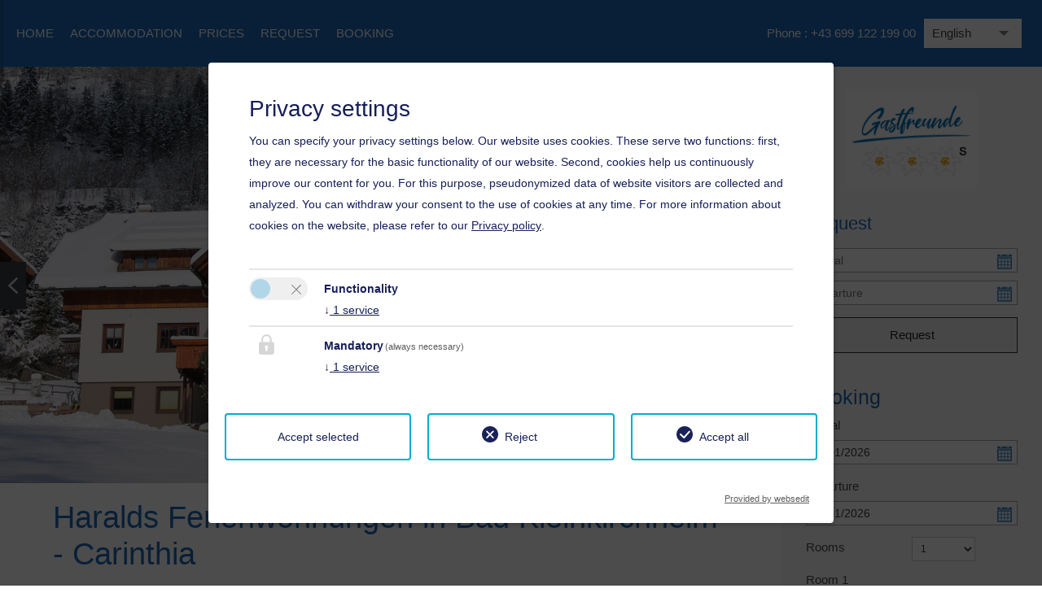

--- FILE ---
content_type: text/html; charset=utf-8
request_url: https://www.haraldsfewo.at/en/
body_size: 7676
content:
<!DOCTYPE html><html dir="ltr" lang="en-US"><head><meta charset="utf-8"><!-- Easybooking zadego GmbH - www.easybooking.at This website is powered by TYPO3 - inspiring people to share! TYPO3 is a free open source Content Management Framework initially created by Kasper Skaarhoj and licensed under GNU/GPL. TYPO3 is copyright 1998-2026 of Kasper Skaarhoj. Extensions are copyright of their respective owners. Information and contribution at https://typo3.org/ --><meta name="generator" content="TYPO3 CMS"/><meta name="description" content="Our with 3 suns excellent holiday home in Bad Kleinkirchheim is in an central location to the spa and lifts and is ideal for families of 2 – 4 persons!"/><meta name="keywords" content="Haralds Ferienwohnungen, apartments, holiday, bad kleinkirchheim, carinthia, kaernten, skiing, family friendly"/><meta name="robots" content="INDEX,FOLLOW"/><meta name="viewport" content="width=device-width, initial-scale=1.0, maximum-scale=1"/><meta name="twitter:card" content="summary"/><meta name="google" content="notranslate"/><link rel="stylesheet" type="text/css" href="/typo3conf/ext/webx_easybooking_vorlage_basic/Resources/Public/Libraries/leaflet-1.5.1/leaflet.css?1637330624" media="all"><link rel="stylesheet" type="text/css" href="/typo3temp/assets/css/7015c8c4ac.css?1723108691" media="all"><link rel="stylesheet" type="text/css" href="/typo3conf/ext/we_cookie_consent/Resources/Public/Stylesheet/style.css?1718261990" media="all"><link rel="stylesheet" type="text/css" href="/typo3conf/ext/webx_easybooking_vorlage_flux/Resources/Public/CSS/Libraries/bootstrap.min.css?1596532034" media="all"><link rel="stylesheet" type="text/css" href="/typo3conf/ext/webx_easybooking_vorlage_flux/Resources/Public/CSS/Libraries/bxslider.css?1507536334" media="all"><link rel="stylesheet" type="text/css" href="/typo3conf/ext/webx_easybooking_vorlage_flux/Resources/Public/CSS/main.css?1765785065" media="all"><link rel="stylesheet" type="text/css" href="/typo3conf/ext/fancybox/Resources/Public/Libraries/fancybox/jquery.fancybox.min.css?1589983472" media="all"><link rel="stylesheet" type="text/css" href="/typo3conf/ext/webx_easybooking_vorlage_flux/Resources/Public/CSS/Libraries/fonts/Muli-font/css/Muli.css?1640252835" media="all"><link rel="stylesheet" type="text/css" href="/typo3conf/ext/webx_easybooking_vorlage_basic/Resources/Public/Libraries/fontawesome-6.6.0/css/all.min.css?1727691118" media="all"><link rel="stylesheet" type="text/css" href="/typo3conf/ext/webx_easybooking_vorlage_flux/Resources/Public/CSS/Libraries/jquery-ui-1.9.2/themes/base/jquery-ui.min.css?1640253522" media="all"><link rel="stylesheet" type="text/css" href="/typo3conf/ext/webx_easybooking_vorlage_flux/Resources/Public/CSS/Libraries/gutenberg.min.css?1640253672" media="print"><link rel="stylesheet" type="text/css" href="/fileadmin/templates/dce/Public/UniteGallery/themes/default/ug-theme-default.css?1631614868" media="all"><link rel="stylesheet" type="text/css" href="/fileadmin/templates/dce/Public/UniteGallery/unite-gallery.css?1631614865" media="all"><link rel="stylesheet" type="text/css" href="/fileadmin/userdaten/customerData/635/override.css?1761906135" media="all"><link rel="stylesheet" type="text/css" href="/typo3temp/assets/css/b12b87a71c.css?1723111250" media="all"><script src="/typo3conf/ext/webx_easybooking_vorlage_flux/Resources/Public/JavaScript/jquery-1.10.2/jquery.min.js?1640254237"></script><script src="/typo3conf/ext/webx_easybooking_vorlage_flux/Resources/Public/JavaScript/jquery-ui-1.10.2/ui/jquery-ui.min.js?1640254326"></script><script src="/typo3conf/ext/webx_easybooking_vorlage_flux/Resources/Public/JavaScript/jquery-ui-1.10.2/ui/jquery-ui-i18n.min.js?1640254326"></script><script src="/typo3conf/ext/fancybox/Resources/Public/Libraries/fancybox/jquery.fancybox.min.js?1589983472"></script><script> const storageName = 'klaro'; const translatedButtonTextCookieSettings = 'Customize privacy settings'; const cookieSettingsImgPathDefault = '/typo3conf/ext/we_cookie_consent/Resources/Public/Icons/icon_cookie_settings.svg'; const cookieSettingsImgPathHover = '/typo3conf/ext/we_cookie_consent/Resources/Public/Icons/icon_cookie_settings-hover.svg'; const cookieIconPermanentlyAvailable = '0'; const cookieExpiresAfterDays = 365; let allServiceSettings = []; let consenTypeObj = {}; let serviceSetting = {}; let serviceName = {}; let serviceIsTypeOfConsentMode = false; </script><script type="opt-in" data-type="text/javascript" data-name="other-13653"> let mymap; $(document).ready(function() { let lat = (window.sharedData.latitude); let lng = (window.sharedData.longitude); mymap = L.map("map_canvas", { dragging: !L.Browser.mobile }).setView([lat, lng], 12); mymap.scrollWheelZoom.disable(); L.tileLayer("https://{s}.tile.openstreetmap.org/{z}/{x}/{y}.png", { attribution: "&copy; <a href='https://www.openstreetmap.org/copyright'>OpenStreetMap</a> contributors" }).addTo(mymap); L.marker([lat, lng]).addTo(mymap).bindPopup(` <div style="width: 250px;"><b>${window.sharedData.contactName}</b><br /><br /> ${window.sharedData.contactAdress}<br /> ${window.sharedData.contactPostcode} ${window.sharedData.contactCity}<br /><br /> Tel.: ${window.sharedData.contactPhone}<br /> ${window.sharedData.contacteMail} </div> `); let popup = L.popup(); }); </script><title>&nbsp;&#124;&nbsp;Haralds Ferienwohnung</title><link rel="apple-touch-icon" href="/fileadmin/userdaten/customerData/635/ci/favicon/apple-touch-icon-144x144.png"><link rel="apple-touch-icon" sizes="57x57" href="/fileadmin/userdaten/customerData/635/ci/favicon/apple-touch-icon-57x57.png"><link rel="apple-touch-icon" sizes="72x72" href="/fileadmin/userdaten/customerData/635/ci/favicon/android-chrome-72x72.png"><link rel="apple-touch-icon" sizes="114x114" href="/fileadmin/userdaten/customerData/635/ci/favicon/apple-touch-icon-114x114.png"><link rel="apple-touch-icon" sizes="144x144" href="/fileadmin/userdaten/customerData/635/ci/favicon/apple-touch-icon-144x144.png"><link rel="shortcut icon" href="/fileadmin/userdaten/customerData/635/ci/favicon/favicon.ico"><meta name="msapplication-TileColor" content="1e6ab8"><meta name="theme-color" content="1e6ab8"><link rel="canonical" href="https://www.haraldsfewo.at/en/"/><link rel="alternate" hreflang="de" href="https://www.haraldsfewo.at/"/><link rel="alternate" hreflang="en-US" href="https://www.haraldsfewo.at/en/"/><link rel="alternate" hreflang="it-IT" href="https://www.haraldsfewo.at/it/"/><link rel="alternate" hreflang="x-default" href="https://www.haraldsfewo.at/"/></head><body><header id="header" class="header" xmlns:f="http://www.w3.org/1999/html" xmlns:v="http://www.w3.org/1999/html" xmlns:f="http://www.w3.org/1999/XSL/Transform"><nav id="navigation" class="navbar navbar-expand-lg navbar-light navbar-default" role="navigation"><button class="navbar-toggler collapsed" type="button" data-toggle="collapse" data-target="#navbarCollapse" aria-controls="navbarCollapse" aria-expanded="false" aria-label="Toggle navigation"><span class="navbar-toggler-icon"></span></button><div class="navbar-right"><div id="tel"> Phone : <a href="tel:+43 699 122 199 00"> +43 699 122 199 00 </a></div><div name="languageSwitcher" id="language"><div id="dd" class="wrapper-dropdown-2" tabindex="1"><span class="lang">English</span><ul class="dropdown"><li><a href="/" class="dropdown-item"><span class="lang">Deutsch</span></a></li><li><a href="/it/" class="dropdown-item"><span class="lang">Italiano</span></a></li></ul></div></div></div><div class="collapse navbar-collapse" id="navbarCollapse"><ul class="nav navbar-nav"><li><a href="/en/" title="Home">Home</a></li><li><a href="/en/accommodation/" title="Accommodation">Accommodation</a></li><li><a href="/en/prices/" title="Prices">Prices</a></li><li><a href="/en/request/" title="Request">Request</a></li><li><a href="/en/booking/" title="Booking">Booking</a></li></ul></div></nav></header><section id="contentwrap" class="container-fluid "><div class="row"><div class="content col-12 col-md-9"><div class="images-cover "><div class="slider"><div class="slide"><img src="/fileadmin/_processed_/9/d/csm_001-f1301320_b3dcbdcce1.jpg" width="1600" height="1024" alt="" ></div><div class="slide"><img src="/fileadmin/_processed_/5/1/csm_002-image00007_065f81fb24.jpeg" width="1600" height="1024" alt="" ></div><div class="slide"><img src="/fileadmin/_processed_/b/9/csm_003-image00024_8ae014a106.jpeg" width="1600" height="1024" alt="" ></div><div class="slide"><img src="/fileadmin/_processed_/9/a/csm_004-f2405496_44304f1679.jpg" width="1600" height="1024" alt="" ></div><div class="slide"><img src="/fileadmin/_processed_/d/8/csm_005-f2389592_f81e5eea1f.jpg" width="1600" height="1024" alt="" ></div><div class="slide"><img src="/fileadmin/_processed_/3/1/csm_006-IMG-0092_72ca6c7124.jpeg" width="1600" height="1024" alt="" ></div><div class="slide"><img src="/fileadmin/_processed_/c/3/csm_007-f3020448_46371aa7d7.jpg" width="1600" height="1024" alt="" ></div><div class="slide"><img src="/fileadmin/_processed_/b/d/csm_008-IMG-0060_72fe11d669.jpeg" width="1600" height="1024" alt="" ></div><div class="slide"><img src="/fileadmin/_processed_/2/2/csm_009-Lagebild---Skibusstation---Therme-St.-Kathrein_5e8197f75b.jpg" width="1600" height="1024" alt="" ></div><div class="slide"><img src="/fileadmin/_processed_/c/e/csm_010-Lagebild---Superm--rkte_3f2ac85204.jpg" width="1600" height="1024" alt="" ></div></div></div><div id="main-content" role="main" class="content-wrap"><div id="c20611" class="frame frame-default frame-type-text frame-layout-0"><header><h1 class=""> Haralds Ferienwohnungen in Bad Kleinkirchheim - Carinthia </h1></header><h4>&nbsp;</h4><h4><strong>Our with 3s Edelweiß and the Carinthian quality seal excellent holiday home in Bad Kleinkirchheim is in an central location to the spa and lifts and is ideal for families of 2 – 4 persons!</strong></h4><p>&nbsp;</p><p>In the house our guests find 3 lovingly designed apartments for families with up to 10 people.</p><p>Our centrally situated house on a southern slope, right next to all entertainment and cure facilities, offers you apartments with a double room, a living room with a convertible sofa, a kitchen with dishwasher, a bathroom, a flat-screen TV with cable channels, Radio, telephone and a big balcony. A free parking lot with a wall box for charging e-cars at cost price is available directly in front of the house.</p><p>! ! ! ! A free Internet access (WLAN) is available ! ! ! !</p><p>Near by the house are all SPAs and ski lifts. &nbsp;The new SPA St. Kathrein is 400 m and the&nbsp; SPA Thermal Römerbad is 1 km away. The Kaiserburgbahn, Maibrunnbahn, Sonnwiesenbahn, tennis courts and hiking trails as a starting point for hikes are located within one kilometer.</p><p>Stops for shuttle buses, which guests drive to the SPAs and lifts, are within 2 minutes.</p><p>We live in the holiday home ourselves and will assist you personally on site. This will save you long and tiring journeys, as is often the case with estate agents.&nbsp;</p><p>&nbsp;</p><h3>Our winter offers:</h3><p>With the <strong>“the parent-friendly skipass for € 1,--”</strong>&nbsp;in the time from 6.1.2026 - 6.3.2026 Kids cost next to nothing! Buy a <strong>6-day adult Ski pass</strong> and you can get <strong>a kid´s Ski pass for just € 1,-- per day</strong>! PLUS your passes are also valid for the Römerbad SPA so you can choose daily between exploring the ski slopes or relaxing in the Römerbad SPA.&nbsp;</p><p>During the "SKI WELLNESS WEEKS" from 6.1.2026 - 30.1.2026 and from 21.2.2026 - 6.3.2026 the Römerbad SPA can be used 1 time with a 3-day ski pass, 2 times with a 4-day ski pass and 3 times with a 6-day ski pass.</p><p>Each <strong>Bad Kleinkirchheim multi-day ski ticket</strong> entitles selectively either to a day of <strong>skiing</strong> between 9 am and 4 pm in ski area Bad Kleinkirchheim / St. Oswald or to an <strong>entry in the Römerbad</strong>.</p><p>We are a member in the “<strong>March Special - Sunshinskiing</strong>"! In the time from 7.3.2026 – 6.4.2026 you get for a <strong>3 day</strong> and more <strong>ski pass 30 % discount</strong> and <strong>1 entry in the SPA Römerbad</strong> for free.</p><p>As a special service for our guest, by booking over this website you get one free ski service. We grind on your skis the edges and wax it also.</p><p>&nbsp;</p><h3>Our super summer offer:</h3><p>The <strong>Carinthia Card</strong> and the <strong>Bad Kleinkirchheim Sonnenschein Card</strong> is available in the summer 2026. They are the keys to many favorite attractions on as many days as you like. &nbsp;</p></div><div id="c176104" class="frame frame-default frame-type-gridelements_pi1 frame-layout-0 frame-space-before-extra-large frame-space-after-extra-large"><header><h3 class=""> Convenient arrival and local mobility – your journey and transportation around Lake Millstatt </h3></header><div id="accordion-176104"><div class="card"><div class="card-header" id="heading-c176101"><h5 class="mb-0"><button class="btn btn-link collapsed" data-toggle="collapse" data-parent="#accordion-176104" data-target="#collapse-176101" aria-expanded="false" aria-controls="collapse-176101"> Arrival by bus and train </button></h5></div><div id="collapse-176101" class="collapse show" aria-labelledby="heading-c176101" data-parent="#accordion-176104"><div class="card-body"><div id="c176101" class="frame frame-default frame-type-text frame-layout-0"><p>The Spittal/Drau - Millstättersee train station is located approximately 33 km from our vacation apartment building. From here, the <a href="https://www.oebb.at/de/regionale-angebote/kaernten/bahnhof-shuttle/" target="_blank" rel="noreferrer">Carinthia station shuttle</a> takes our guests directly to their accommodation. A single trip with the shared transfer currently costs €21.00 for two people.</p></div></div></div></div><div class="card"><div class="card-header" id="heading-c176102"><h5 class="mb-0"><button class="btn btn-link " data-toggle="collapse" data-parent="#accordion-176104" data-target="#collapse-176102" aria-expanded="false" aria-controls="collapse-176102"> Arrival by car and parking </button></h5></div><div id="collapse-176102" class="collapse " aria-labelledby="heading-c176102" data-parent="#accordion-176104"><div class="card-body"><div id="c176102" class="frame frame-default frame-type-text frame-layout-0"><p>The Millstätter See - Bad Kleinkirchheim - Nockberge region has excellent connections to the international motorway network. Nearby motorway exits are: A10 Spittal/Millstätter See junction, Spittal Ost, and Villach Ossiachersee. Free parking spaces are available for our guests directly in front of the accommodation.</p></div></div></div></div><div class="card"><div class="card-header" id="heading-c176103"><h5 class="mb-0"><button class="btn btn-link " data-toggle="collapse" data-parent="#accordion-176104" data-target="#collapse-176103" aria-expanded="false" aria-controls="collapse-176103"> Mobile on site </button></h5></div><div id="collapse-176103" class="collapse " aria-labelledby="heading-c176103" data-parent="#accordion-176104"><div class="card-body"><div id="c176103" class="frame frame-default frame-type-text frame-layout-0"><p>Leave your car behind: in the region, Nockmobil, Kärntner Linien, the S-Bahn, bike shuttle, rental bikes, station shuttle, mountain railways, ski buses, and boat trips take guests to their holiday destinations. The bus stop and the Nockmobil stop “Bad Kleinkirchheim Therme St.Kathrein” are only about 500 m away from our vacation apartment building. With the Regionscard, many mobility offers are particularly inexpensive and sometimes even free. All mobility benefits with the card are summarized <a href="https://www.seeundberg.at/planen/mobilitaet/" target="_blank" rel="noreferrer">HERE</a>.&nbsp;</p><p>&nbsp;</p></div></div></div></div></div></div><div id="c176105" class="frame frame-default frame-type-text frame-layout-0"><p class="text-center">© Ferienwohnungen Ferienwohnung in Bad Kleinkirchheim by <a href="https://www.haraldsfewo.at" title="Ferienwohnungen Ferienwohnung in Bad Kleinkirchheim" target="_blank">www.haraldsfewo.at</a></p></div><div id="c20616" class="frame frame-default frame-type-image frame-layout-"><a id="c20617"></a><div class="ce-image ce-center ce-above"><div class="ce-gallery" data-ce-columns="1" data-ce-images="1"><div class="ce-outer"><div class="ce-inner"><div class="ce-row"><div class="ce-column"><figure class="image"><img class="image-embed-item" src="/fileadmin/_processed_/c/8/csm_kaernten_24145b91e8.png" width="600" height="218" loading="lazy" alt=""/></figure></div></div></div></div></div></div></div></div></div><div class="rightcol col-12 col-md-3"><div id="logo"><a href="/"><img src="/fileadmin/userdaten/customerData/635/ci/logo/20220628000127472616gastfreundehaustafelndigitaledelweiss3S.png" alt=""/></a></div><section id="smallsearchAnfrage"><div class="eb_smallsearch"><form name='request' target="_top" class=""><input id="cid" name="cid" value="635" type="hidden"/><input id="lid" name="lid" value="5" type="hidden"/><input name="stepOne" value="on" type="hidden"/><div class="arrival "><h3> Request </h3></div><div class="arrival"><input name="arrivalDate" id="arrivalDate" placeholder="Arrival" class="datepicker"></div><div class="departure"><input name="departureDate" id="departureDate" placeholder="Departure" class="datepicker"></div><div class="search"><input class="submitButton anfrage" type="submit" formaction="/en/request/" formmethod="get" value="Request" id="SearchButton"></div><div class="clearfix"></div></form></div></section><section id="smallsearchBuchen"><h3> Booking </h3><div id="ebSmallSearch" class="eb_smallsearch"></div><script src="https://www.easy-booking.at/ebPlugins/smallSearch/js/jquery.easybooking.smallsearch.js"></script><script> function ebSmallSearchLoadedCheck() { if (typeof jQuery != "undefined") { if (jQuery.fn.ebSmallSearch) { jQuery("#ebSmallSearch").ebSmallSearch({ customerId: '635', localeId: 1, maxRooms: 3, loadCSS: false, bookingEngine: 2, }); } else { setTimeout(ebSmallSearchLoadedCheck, 200); } } else { setTimeout(ebSmallSearchLoadedCheck, 200); } } ebSmallSearchLoadedCheck(); </script></section><div class="clearfix"></div><section class="priceComp"></section><div class="clearfix"></div></div><div class="clearfix"></div></div></section><section id="map"><div id='map_canvas'><div class="changecookiepreferences" style="display:flex;">Please activate the “Functionality” option in the cookie settings for the correct map display <a href="#" class="btn btn-primary btn-lg js-showConsentModal">Cookie preferences</a></div></div></section><footer id="footer"><section id="kontakt" class="kontakt section"><div class="container-fluid"><div class="row"><div class="col-12 col-md-4"><ul><li> Haralds Ferienwohnung </li><li> Harald Krenn </li><li> Brunnenstr. 2 </li><li> 9546 Bad Kleinkirchheim </li></ul></div><div class="col-12 col-md-4"><ul><li> E-Mail: <a href='mailto:info@haraldsfewo.at' title='info@haraldsfewo.at'>info@haraldsfewo.at</a></li><li> Phone <a href="tel:+43 699 122 199 00"> +43 699 122 199 00 </a></li></ul></div><div class="col-12 col-md-4"><ul><li></li></ul></div></div><div class="row"><div class="footerlinks col-md-12"><a href="/en/contact/" title="Contact">Contact</a>&nbsp;&#124;&nbsp;<a href="/en/site-notice/" title="Site notice">Site notice</a>&nbsp;&#124;&nbsp;<a href="/en/privacy-policy/" title="Privacy Policy">Privacy Policy</a> | 2026 by <a href="https://www.easybooking.eu/produkte/webseiten?utm_source=ebkundenwebsite&utm_medium=kundenfooterlink&utm_campaign=footerpromo&utm_id=campaign" target="_blank" rel="nofollow">easybooking</a></div></div></div></section></footer><div class="tx-we-cookie-consent"></div><script src="/typo3conf/ext/webx_easybooking_vorlage_basic/Resources/Public/Libraries/mapjs.js?1697445488"></script><script src="/typo3conf/ext/webx_easybooking_vorlage_basic/Resources/Public/Libraries/bootstrap.bundle.js?1589302320"></script><script src="/typo3conf/ext/webx_easybooking_vorlage_flux/Resources/Public/JavaScript/vendor/modernizr-2.6.2.min.js?1507536334"></script><script src="/typo3conf/ext/webx_easybooking_vorlage_flux/Resources/Public/JavaScript/jquery.bxslider.js?1571991800"></script><script src="https://easy-booking.at/plugins/smallsearch/ebSmallsearch.js"></script><script src="/fileadmin/templates/dce/Public/UniteGallery/js/unitegallery.min.js?1631614866"></script><script src="/fileadmin/templates/dce/Public/UniteGallery/themes/carousel/ug-theme-carousel.js?1631614868"></script><script src="/fileadmin/templates/dce/Public/UniteGallery/themes/default/ug-theme-default.js?1631614868"></script><script src="/fileadmin/templates/dce/Public/UniteGallery/themes/grid/ug-theme-grid.js?1631614868"></script><script src="/fileadmin/templates/dce/Public/UniteGallery/themes/slider/ug-theme-slider.js?1631614868"></script><script src="/fileadmin/templates/dce/Public/UniteGallery/themes/tiles/ug-theme-tiles.js?1631614868"></script><script src="/fileadmin/templates/dce/Public/UniteGallery/themes/tilesgrid/ug-theme-tilesgrid.js?1631614868"></script><script src="/fileadmin/templates/dce/Public/UniteGallery/themes/compact/ug-theme-compact.js?1631614867"></script><script src="/typo3conf/ext/webx_easybooking_vorlage_basic/Resources/Public/Libraries/leaflet-1.5.1/leaflet.js?1637330624" crossorigin="anonymous"></script><script src="/typo3conf/ext/we_cookie_consent/Resources/Public/JavaScript/Controller/ConsentController.js?1718261990"></script><script src="/typo3conf/ext/we_cookie_consent/Resources/Public/JavaScript/HoverCookie/ConsentCookieSettings.js?1718261990"></script><script src="/typo3conf/ext/webx_easybooking_vorlage_flux/Resources/Public/JavaScript/main.js?1697102525"></script><script> /*<![CDATA[*/ /*TS_inlineFooter*/ jQuery(function($){console.log('here db');$.datepicker.setDefaults($.datepicker.regional['de']);});var clientSliderOptions = {}; /*]]>*/ </script><script>var klaroConfig = {"acceptAll":true,"additionalClass":"","cookieDomain":"","cookieExpiresAfterDays":"365","default":false,"elementID":"klaro","groupByPurpose":true,"hideDeclineAll":false,"hideLearnMore":false,"htmlTexts":true,"lang":"en","mustConsent":true,"poweredBy":"https:\/\/consent.websedit.de","privacyPolicy":"https:\/\/www.haraldsfewo.at\/en\/privacy-policy\/","storageMethod":"cookie","storageName":"klaro","stylePrefix":"klaro we_cookie_consent notice--center-floated","testing":false,"consentMode":false,"consentModev2":true,"translations":{"en":{"consentModal":{"title":"Privacy settings","description":"You can specify your privacy settings below."},"privacyPolicy":{"text":"Our website uses cookies. These serve two functions: first, they are necessary for the basic functionality of our website. Second, cookies help us continuously improve our content for you. For this purpose, pseudonymized data of website visitors are collected and analyzed. You can withdraw your consent to the use of cookies at any time. For more information about cookies on the website, please refer to our {privacyPolicy}.","name":"Privacy policy"},"consentNotice":{"description":"Our website uses cookies. These serve two functions: first, they are necessary for the basic functionality of our website. Second, cookies help us continuously improve our content for you. For this purpose, pseudonymized data of website visitors are collected and analyzed. You can withdraw your consent to the use of cookies at any time.","changeDescription":"Since your last visit there have been changes to the privacy settings. Please update your settings.","learnMore":"Edit settings"},"contextualConsent":{"acceptOnce":"Yes","acceptAlways":"Always","description":"Do you want to load external content supplied by {title}?"},"service":{"disableAll":{"title":"Accept all","description":"You have the right to revoke your consent at any time, either individually or in its entirety. If consents to data processing are revoked, the data that were legally collected up to the revocation can still be processed by the provider."},"optOut":{"title":"(Opt-Out)","description":"This application is loaded by default (but you can disable it)"},"required":{"title":"(always necessary)","description":"This application is always required"},"purpose":"Purpose","purposes":"Purposes"},"purposes":{"unknown":"Not assigned","mandatory":{"title":"Mandatory","description":""},"functionality":{"title":"Functionality","description":""}},"ok":"Accept","save":"Save settings","acceptAll":"Accept all","acceptSelected":"Accept selected","decline":"Reject","close":"Close","openConsent":"Customize privacy settings","poweredBy":"Provided by websedit"}},"services":[],"purposeOrder":["functionality","mandatory","unknown"]}</script><script> klaroConfig.services.push({ name: 'other-13654', title: 'Cookie Consent', description: 'It stores your consent to use cookies.', default: true, defaultIfNoConsent: true, required: true, optOut: false, translations: {'en':{'title':'Cookie Consent'}}, purposes: ['mandatory'], cookies: [], callback: ConsentApp.consentChanged, ownCallback:'', gtm:{trigger:'',variable:''} }); </script><script> klaroConfig.services.push({ name: 'other-13653', title: 'Open Street Map', description: 'To store the user\'s consent for loading OpenStreetMap.', default: false, defaultIfNoConsent: true, required: false, optOut: false, translations: {'en':{'title':'Open Street Map'}}, purposes: ['functionality'], cookies: [], callback: ConsentApp.consentChanged, ownCallback:'', gtm:{trigger:'',variable:''} }); </script><script src="/typo3conf/ext/we_cookie_consent/Resources/Public/Library/klaro/klaro.js"></script><script> (function() { window.sharedData = { latitude: "46.81399", longitude: "13.78538", contactName: "Harald Krenn", contactAdress: "Brunnenstr. 2", contactPostcode: "9546", contactCity: "Bad Kleinkirchheim", contactPhone: "+43 699 122 199 00", contacteMail: "info@haraldsfewo.at", tileLayer: "{$tileLayer}" }; })(); </script></body></html>

--- FILE ---
content_type: text/css; charset=utf-8
request_url: https://www.haraldsfewo.at/typo3conf/ext/webx_easybooking_vorlage_flux/Resources/Public/CSS/main.css?1765785065
body_size: 3977
content:
/*! HTML5 Boilerplate v4.3.0 | MIT License | http://h5bp.com/ */

/*
 * What follows is the result of much research on cross-browser styling.
 * Credit left inline and big thanks to Nicolas Gallagher, Jonathan Neal,
 * Kroc Camen, and the H5BP dev community and team.
 */

/* ==========================================================================
   Base styles: opinionated defaults
   ========================================================================== */

html,
button,
input,
select,
textarea {
    color: #222;
}

html {
    font-size: 14px;
    line-height: 1.4;
}

/*
 * Remove text-shadow in selection highlight: h5bp.com/i
 * These selection rule sets have to be separate.
 * Customize the background color to match your design.
 */

::-moz-selection {
    background: #b3d4fc;
    text-shadow: none;
}

::selection {
    background: #b3d4fc;
    text-shadow: none;
}

/*
 * A better looking default horizontal rule
 */

hr {
    display: block;
    height: 1px;
    border: 0;
    border-top: 1px solid #ccc;
    margin: 1em 0;
    padding: 0;
}

/*
 * Remove the gap between images, videos, audio and canvas and the bottom of
 * their containers: h5bp.com/i/440
 */

audio,
canvas,
img,
video {
    vertical-align: middle;
}

/*
 * Remove default fieldset styles.
 */

fieldset {
    border: 0;
    margin: 0;
    padding: 0;
}

/*
 * Allow only vertical resizing of textareas.
 */

textarea {
    resize: vertical;
}

a {
    color: #EE6969;
    transition: all 0.4s ease 0s;
}

/* ==========================================================================
   Browse Happy prompt
   ========================================================================== */

.browsehappy {
    margin: 0.2em 0;
    background: #ccc;
    color: #000;
    padding: 0.2em 0;
}

/* ==========================================================================
   Author's custom styles
   ========================================================================== */

body {
    font-family: 'Lato', sans-serif;
    font-weight: 300;
    color: #464646;
    font-size: 1.1em;
    line-height: 1.7em;
}

html, body {
    height: 100%;
}

.video-container {
    position: relative;
    padding-bottom: 56.25%;
    padding-top: 30px; height: 0; overflow: hidden;
}

.video-container iframe,
.video-container object,
.video-container embed {
    position: absolute;
    top: 0;
    left: 0;
    width: 100%;
    height: 100%;
}

a {
    text-decoration: none;
    transition: all 0.3s ease 0s;
}

#header {
    background: #9D7693;
    box-shadow: 20px 10px 0 -15px rgba(0, 0, 0, 0.1) inset;
    width: 100%;
    position: relative;
    z-index: 300;
}

#header:after{
	clear: both;
}

/*#header .pullRight{
	float: right;
}*/

.navbar-brand {
    float: left;
    font-size: 18px;
    height: 50px;
    line-height: 20px;
    padding: 15px;
}


.navbar-default {
    background: none;
    border: none;
    border-radius: 0px;
    padding: 0px 10px;
    min-height: 60px;
    flex-direction: row-reverse;
}

.navbar-default .navbar-nav > li > a {
    color: #fff;
    text-transform: uppercase;
    padding: 28px 10px;
    display: block;
}


.navbar-default .navbar-nav > li > a:hover, .navbar-default .navbar-nav > li > a:focus {
    background-color: rgba(255, 255, 255, 0.15);
    color: #FFFFFF;
    text-decoration: none;
}
.navbar-default .navbar-nav > .active > a, .navbar-default .navbar-nav > .active > a:hover, .navbar-default .navbar-nav > .active > a:focus {
    background-color: rgba(255, 255, 255, 0.15);
    color: #FFFFFF;
    text-decoration: none;
}

.navbar-default .navbar-collapse, .navbar-default .navbar-form {
    border-color: rgba(0, 0, 0, 0.1);
}

.navbar-light .navbar-toggler {
	border-radius: 0px;
	background: #fff;
}

.nav > li > a {
    padding: 15px 10px;
}

.nav li .dropdown-menu li a {
    font-size: 14px;
    text-decoration: none;
    color: #464646;
    font-weight: normal;
    outline: none;
    cursor: pointer;
    -webkit-transition: all 0.3s ease;
    -moz-transition: all 0.3s ease;
    -o-transition: all 0.3s ease;
    transition: all 0.3s ease;
    text-align: center;
    padding: 5px 8px;
    margin-left: 0px;
    display: block;
}

.nav .dropdown-menu li a:hover {
    background: #464646;
    color: #fff;
    -webkit-transition: all 0.2s ease;
    -moz-transition: all 0.2s ease;
    -o-transition: all 0.2s ease;
    transition: all 0.2s ease;
}

#logo{
	text-align: center;
}

#logo img {
    max-height: 120px;
    max-width: 100%;
}

#smallsearchAnfrage{
	margin-top: 30px;
}

#smallsearchBuchen{
	margin-top: 40px;
}

.priceComp {
	margin-top: 40px;
}

#social-accounts {
    position: relative;
    text-align: center;
    width: 100%;
    margin-top: 50px;
}
#social-accounts a {
    background-color: #ADBCC3;
    color: #FFFFFF;
    display: inline-block;
    font-size: 20px;
    height: 40px;
    line-height: 40px;
    margin: 0 0.5em 1em;
    text-align: center;
    width: 40px;
}
#social-accounts a.facebook {
    background-color: #3B5998;
}
#social-accounts a.facebook:hover {
    background-color: #4C70BA;
}
#social-accounts a.twitter {
    background-color: #00ACED;
}
#social-accounts a.twitter:hover {
    background-color: #21C2FF;
}

#social-accounts a.googleplus {
    background-color: #D84825;
}

#social-accounts a.googleplus:hover {
    background-color: #E94E2A;
}

#social-accounts a.instagram {
    background: #d6249f;
    background: radial-gradient(circle at 30% 107%, #fdf497 0%, #fdf497 5%, #fd5949 45%,#d6249f 60%,#285AEB 90%);
}

.navbar-right{
    display: flex;
    align-content: center;
    align-items: center;
    padding: 15px;
}

#tel{
	margin-right: 10px;
	color: #fff;
}

#tel a, #tel a:hover{
	color: #fff;
	text-decoration: none;
}

.wrapper-dropdown-2 {
    /* Size and position */
    position: relative; /* Enable absolute positionning for children and pseudo elements */
    width: 120px;
    margin: 0 auto;
    padding: 5px 10px;

    /* Styles */
    background: #fff;
    cursor: pointer;
    outline: none;
}

.wrapper-dropdown-2:after {
    content: "";
    width: 0;
    height: 0;
    position: absolute;
    right: 16px;
    top: 50%;
    margin-top: -3px;
    border-width: 6px 6px 0 6px;
    border-style: solid;
    border-color: grey transparent;
}

.wrapper-dropdown-2 .dropdown {
  /* Size & position */
    position: absolute;
    top: 100%;
    left: 0px;
    right: 0px;

    /* Styles */
    background: white;
    -webkit-transition: all 0.3s ease-out;
    -moz-transition: all 0.3s ease-out;
    -ms-transition: all 0.3s ease-out;
    -o-transition: all 0.3s ease-out;
    transition: all 0.3s ease-out;
    list-style: none;

    /* Hiding */
    opacity: 0;
    pointer-events: none;
}

.wrapper-dropdown-2 .dropdown li a {
    display: block;
    text-decoration: none;
    color: #333;
    padding: 10px;
    border-bottom: 1px solid #eaeaea;
    -webkit-transition: all 0.3s ease-out;
    -moz-transition: all 0.3s ease-out;
    -ms-transition: all 0.3s ease-out;
    -o-transition: all 0.3s ease-out;
    transition: all 0.3s ease-out;
}

.wrapper-dropdown-2 .dropdown li:last-child a {
	border-bottom: none;
}

.wrapper-dropdown-2 .dropdown li i {
    margin-right: 5px;
    color: inherit;
    vertical-align: middle;
}

.wrapper-dropdown-2 .dropdown {
    padding: 0px;
}

/* Hover state */

.wrapper-dropdown-2 .dropdown li:hover a {
    color: grey;
}

/* Active state */


.wrapper-dropdown-2.active .dropdown {
    opacity: 1;
    pointer-events: auto;
    padding: 0px;
}

.wrapper-dropdown-2.active:after {
    border-width: 0 6px 6px;
}

/* No CSS3 support */

.no-opacity       .wrapper-dropdown-2 .dropdown,
.no-pointerevents .wrapper-dropdown-2 .dropdown {
    display: none;
    opacity: 1; /* If opacity support but no pointer-events support */
    pointer-events: auto; /* If pointer-events support but no pointer-events support */
}

.no-opacity       .wrapper-dropdown-2.active .dropdown,
.no-pointerevents .wrapper-dropdown-2.active .dropdown {
    display: block;
}



#homepage .container .page-title{
	margin-top: 20%;
	background-color: #FFFFFF;
	color: #171717;
	padding: 15px 13px 15px 20px;
	display: inline-block;
	font-family: 'Open Sans', sans-serif;
	font-weight: 600;
}

.images-cover {
	margin: 0 -15px;
}

#contentwrap{
	background: #FAFAFA;
}
.content{
	background: #fff;
	float: left;
	height: auto;
}

.content-wrap {
    padding: 20px 50px 40px;
}

#pricesFrame{
	font-size: 14px;
}

#pricesFrame .EBPRC-onepricerow-heading{
	font-size: 12px;
}

.rightcol{
	background: #FAFAFA;
	float: right;
	padding: 30px;
}

.no-padding {
    padding: 0;
}

.section hr{
	border-top: 2px solid #000;
	width: 90px;
	margin-left: auto;
	margin-right: auto;
}

h1{
	font-size: 2.443em;
	font-weight: 100;
}


#kontakt{
	background: #2F2F2F;
	padding: 50px 0;
	color: #fff;
}

#kontakt ul li{
	list-style: none;
	padding: 0;
	margin: 0;
}

#kontakt ul{
	padding: 0px;
}

#kontakt a{
	color: #fff;
	text-decoration: none;
}

#kontakt a:hover{
	text-decoration: underline;
}


#map_canvas {
    height: 300px;
}

#mapLink {
    position: relative;
}

#mapLink a {
		position: absolute;
		background: rgba(255,255,255,0.90);
		padding: 10px 16px;
		right: 100px;
		margin-top: 5px;
		color: #333;
		z-index: 10;
    top: 200px;
    padding: 15px 30px;
}

#smallsearch{
	padding: 30px 0;
}

#footernav {
	background: #fff;
	font-size: 0.9em;
	padding: 10px 0;
}


.eb_smallsearch h3 {
    font-size: 1.429em;;
    margin: 12px 0px;
}

.eb_smallsearch form{
	width: 100%;
}

.eb_smallsearch .pull-right{
	float: none;
}

.eb_smallsearch button, .eb_smallsearch .submitButton{
	width: 100%;
	padding: 8px;
	border: 1px solid #333;
	margin-top: 10px;
}

.eb_smallsearch button:hover, .eb_smallsearch .submitButton:hover{
	background: #fff;
}

.eb_smallsearch .arrival input, .eb_smallsearch .departure input, .eb_smallsearch .control-group input {
    color: #666666;
    font-size: 0.923em;
    height: 30px;
    line-height: 23px;
    padding-left: 5px;
    width: 100%;
    margin: 5px 0;
    border: 1px solid #AAAAAA;}
#EBSM_overlay {
    background: none repeat scroll 0 0 rgba(0, 0, 0, 0.7);
    display: none;
    height: 100%;
    position: fixed;
    top: 0;
    width: 100%;
    z-index: 9000;
}
#EBSM_iframeWrap {
    background: none repeat scroll 0 0 #FFFFFF;
    border: 4px solid #FFFFFF;
    border-radius: 5px;
    box-shadow: 0 1px 5px 1px #000000;
    height: 94%;
    margin: 20px auto 0;
    max-width: 94%;
    min-width: 660px;
    position: relative;
    width: 985px;
}
#EBSM_iframeWrap .close_EBSM_overlay {
    background: url("http://www.easy-booking.at/ebPlugins/smallSearch/img/close_x.png") no-repeat scroll 50% 50% rgba(0, 0, 0, 0);
    border-radius: 15px;
    box-shadow: 0 1px 2px 0 #000000;
    color: #FFFFFF;
    cursor: pointer;
    font-family: Arial;
    font-size: 16px;
    font-weight: bold;
    height: 30px;
    line-height: 24px;
    position: absolute;
    right: -20px;
    text-align: center;
    top: -20px;
    vertical-align: middle;
    width: 30px;
    z-index: 9999;
}
#EBSM_iframe {
    border: medium none;
    border-radius: 1px;
    height: 100%;
    width: 100%;
}


#smwrap select, #smwrap textarea, #smwrap input[type="text"], #smwrap input[type="password"], #smwrap input[type="datetime"], #smwrap input[type="datetime-local"], #smwrap input[type="date"], #smwrap input[type="month"], #smwrap input[type="time"], #smwrap input[type="week"], #smwrap input[type="number"], #smwrap input[type="email"], #smwrap input[type="url"], #smwrap input[type="search"], #smwrap input[type="tel"], #smwrap input[type="color"], #smwrap .uneditable-input {
    color: #393C3D;
    line-height: 20px;
    margin-bottom: 0px;
    padding: 4px 6px;
    vertical-align: middle;
}

#smwrap select {
    background-color: #FFFFFF;
    border: 1px solid #CCCCCC;
    width: 60%;
}
#smwrap select, #smwrap input[type="file"] {
    height: 30px;
    line-height: 30px;
}

#smwrap .row-fluid .span6 {
    width: 50%;
    float: left;
}

#smwrap .row-fluid .span6 input{
    width: 90%;
}

.errorMsg{
	color: red;
	font-size: 12px;
}

#smwrap .EBSM_oneRoom{
	padding-top: 10px;
	clear: both;
}

.eb_smallsearch .datepicker {
    background: url("../Images/datepicker.png") no-repeat scroll right 3px top 3px #FFFFFF;
    border: 0 none;
}

.eb_smallsearch .search{
	text-align: center;
}

.eb_smallsearch label{
	font-weight: 300;
	margin-bottom: 0px;
}

#ui-datepicker-div{
	font-size: 0.95em;
}




/* ==========================================================================
   Helper classes
   ========================================================================== */

/*
 * Image replacement
 */

.ir {
    background-color: transparent;
    border: 0;
    overflow: hidden;
    /* IE 6/7 fallback */
    *text-indent: -9999px;
}

.ir:before {
    content: "";
    display: block;
    width: 0;
    height: 150%;
}

/*
 * Hide from both screenreaders and browsers: h5bp.com/u
 */

.hidden {
    display: none !important;
    visibility: hidden;
}

/*
 * Hide only visually, but have it available for screenreaders: h5bp.com/v
 */

.visuallyhidden {
    border: 0;
    clip: rect(0 0 0 0);
    height: 1px;
    margin: -1px;
    overflow: hidden;
    padding: 0;
    position: absolute;
    width: 1px;
}

/*
 * Extends the .visuallyhidden class to allow the element to be focusable
 * when navigated to via the keyboard: h5bp.com/p
 */

.visuallyhidden.focusable:active,
.visuallyhidden.focusable:focus {
    clip: auto;
    height: auto;
    margin: 0;
    overflow: visible;
    position: static;
    width: auto;
}

/*
 * Hide visually and from screenreaders, but maintain layout
 */

.invisible {
    visibility: hidden;
}

/*
 * Clearfix: contain floats
 *
 * For modern browsers
 * 1. The space content is one way to avoid an Opera bug when the
 *    `contenteditable` attribute is included anywhere else in the document.
 *    Otherwise it causes space to appear at the top and bottom of elements
 *    that receive the `clearfix` class.
 * 2. The use of `table` rather than `block` is only necessary if using
 *    `:before` to contain the top-margins of child elements.
 */

.clearfix:before,
.clearfix:after {
    content: " "; /* 1 */
    display: table; /* 2 */
}

.clearfix:after {
    clear: both;
}

/*
 * For IE 6/7 only
 * Include this rule to trigger hasLayout and contain floats.
 */

.clearfix {
    *zoom: 1;
}

/* ==========================================================================
   EXAMPLE Media Queries for Responsive Design.
   These examples override the primary ('mobile first') styles.
   Modify as content requires.
   ========================================================================== */

@media only screen and (min-width: 35em) {
    /* Style adjustments for viewports that meet the condition */
}

@media print,
       (-o-min-device-pixel-ratio: 5/4),
       (-webkit-min-device-pixel-ratio: 1.25),
       (min-resolution: 120dpi) {
    /* Style adjustments for high resolution devices */
}

@media (max-width: 1120px){
#tel{
	display: none;
}

}

@media (max-width: 960px){

.content-wrap {
    padding: 0;
}

.rightcol {
	padding: 15px;
}

#header {
    position: relative;
    width: 100%;
    height: auto;
}

#language {
    float: left;
    margin-left: 10px;
}

.navbar-default .navbar-nav .open .dropdown-menu > li > a {
    color: #FFFFFF;
}

#header .inner {
	height: auto;
}

#header .images-cover {
    height: auto;
}

#social-accounts{
	display: none;
}

#header .branding {
    padding: 30px 0;
}

#content {
    padding: 0 7px 7px;
}

/*.row {
    margin-left: -15px;
    margin-right: -15px;
}*/



}

@media (max-width: 766px){

.navbar-default .navbar-nav > li > a {
    color: #fff;
    text-transform: uppercase;
    padding: 15px 10px;
}

}

@media (max-width: 460px){




}

/* ==========================================================================
   Print styles.
   Inlined to avoid required HTTP connection: h5bp.com/r
   ========================================================================== */

@media print {
    * {
        background: transparent !important;
        color: #000 !important; /* Black prints faster: h5bp.com/s */
        box-shadow: none !important;
        text-shadow: none !important;
    }

    a,
    a:visited {
        text-decoration: underline;
    }

    a[href]:after {
        content: " (" attr(href) ")";
    }

    abbr[title]:after {
        content: " (" attr(title) ")";
    }

    /*
     * Don't show links for images, or javascript/internal links
     */

    .ir a:after,
    a[href^="javascript:"]:after,
    a[href^="#"]:after {
        content: "";
    }

    pre,
    blockquote {
        border: 1px solid #999;
        page-break-inside: avoid;
    }

    thead {
        display: table-header-group; /* h5bp.com/t */
    }

    tr,
    img {
        page-break-inside: avoid;
    }

    img {
        max-width: 100% !important;
    }

    @page {
        margin: 0.5cm;
    }

    p,
    h2,
    h3 {
        orphans: 3;
        widows: 3;
    }

    h2,
    h3 {
        page-break-after: avoid;
    }
}

#header, #kontakt {
    background: none repeat scroll 0 0 #D62848;
}

h3, h1{
 color:#D62848;
font-weight:100;
}

.tx-webx-easybooking-widget .booking { position: relative; }
.ebContainer .form-control { font-size: 1em; }

   /* ==========================================================================
    Map
    ========================================================================== */
    .changecookiepreferences {
        width: 100%;
        height: 100%;
        display: flex;
        flex-direction: column;
        align-items: center;
        justify-content: center;
        background: #9d9d9d;
      }


--- FILE ---
content_type: text/css; charset=utf-8
request_url: https://www.haraldsfewo.at/fileadmin/userdaten/customerData/635/override.css?1761906135
body_size: -730
content:
#header, #kontakt {
    background: none repeat scroll 0 0 #1e6ab8;
}
h3, h1 {
    color: #1E6AB8;
}
.content a {
    color: #464646;
}
.card {
    border-top: 1px solid rgba(0, 0, 0, .125);
    border-left: 1px solid rgba(0, 0, 0, .125);
    border-right: 1px solid rgba(0, 0, 0, .125);
    border-radius: 0 0 0 0;
}
.card-header {
    padding: 0;
    border-bottom: none;
    background-color: rgb(30 106 184 / 10%);
}
.card .card-header .btn-link {
    color: #464646;
    width: 100%;
    text-align: left;
    padding: 10px 20px;
}
#accordion-176089 {
    margin-top: 20px;
}

--- FILE ---
content_type: text/css; charset=utf-8
request_url: https://www.haraldsfewo.at/typo3temp/assets/css/b12b87a71c.css?1723111250
body_size: -904
content:
#header, #kontakt {
            background: none repeat scroll 0 0 1e6ab8;
        }

        h3, h1{
            color:  1e6ab8;
            font-weight:100;
        }

--- FILE ---
content_type: application/javascript; charset=utf-8
request_url: https://www.haraldsfewo.at/typo3conf/ext/webx_easybooking_vorlage_flux/Resources/Public/JavaScript/main.js?1697102525
body_size: -506
content:
function DropDown(el) {
  this.dd = el;
  this.initEvents();
}

DropDown.prototype = {
  initEvents: function () {
    var obj = this;

    obj.dd.on('click', function (event) {
      $(this).toggleClass('active');
      event.stopPropagation();
    });
  }
}

$(function () {
  var dd = new DropDown($('#dd'));

  $(document).click(function () {
    // all dropdowns
    $('.wrapper-dropdown-2').removeClass('active');
  });
});

$(document).ready(function () {
  var standardOptions = {
    adaptiveHeight: true,
    minSlides: 1,
    maxSlides: 3,
    slideWidth: 800,
    slideMargin: 0,
    pager: false,
    auto: true,
    pause: 5000,
    infiniteLoop: false,
  };
  $('.slider').bxSlider($.extend({}, standardOptions, clientSliderOptions)); // var clientSliderOptions is defined in typoscript configuration 20_javascript.t3s!

$('.fancybox').fancybox();
$(".fancybox_iframe").fancybox({'type': 'iframe',});
  
});

$.fancybox.defaults.smallBtn = true;




//MapStyles
var styles = [];


--- FILE ---
content_type: image/svg+xml
request_url: https://www.haraldsfewo.at/typo3conf/ext/we_cookie_consent/Resources/Public/Icons/icon-no.svg
body_size: -116
content:
<svg version="1.1" id="Layer_1" xmlns="http://www.w3.org/2000/svg" xmlns:xlink="http://www.w3.org/1999/xlink" x="0px" y="0px" 	 viewBox="0 0 342.947 342.947" style="enable-background:new 0 0 342.947 342.947;" xml:space="preserve"><polygon fill="#00000080" points="342.947,21.213 321.734,0 171.473,150.26 21.213,0 0,21.213 150.26,171.473 0,321.734 21.213,342.947 	171.473,192.686 321.734,342.947 342.947,321.734 192.686,171.473 "/><g></g><g></g><g></g><g></g><g></g><g></g><g></g><g></g><g></g><g></g><g></g><g></g><g></g><g></g><g></g></svg>



--- FILE ---
content_type: text/javascript; charset=UTF-8
request_url: https://www.easy-booking.at/ebPlugins/smallSearch/jsonpAPI.php?callback=jQuery110206946655914002793_1768972348806&cid=635&lid=5&apiCall=logFrontEnd&logEvent=SmallSearch&logAction=init&_=1768972348807
body_size: 114
content:
jQuery110206946655914002793_1768972348806({"status":"logOK","eventType":"SmallSearch","returnValue":1})

--- FILE ---
content_type: text/javascript; charset=UTF-8
request_url: https://www.easy-booking.at/ebPlugins/smallSearch/jsonpAPI.php?callback=jQuery110206946655914002793_1768972348804&cid=635&lid=1&arrivalDate=2026-01-21&apiCall=stayOptions&_=1768972348810
body_size: 246
content:
jQuery110206946655914002793_1768972348804({"minPersons":"1","maxPersons":"4","minStay":"4","maxStay":"11","vtError":false,"rooms":[{"minPersons":"1","maxPersons":"4","minStay":"4","maxStay":"11","roomIds":["212"],"count":1,"used":0}]})

--- FILE ---
content_type: text/javascript; charset=UTF-8
request_url: https://www.easy-booking.at/ebPlugins/smallSearch/jsonpAPI.php?callback=jQuery110206946655914002793_1768972348804&cid=635&lid=1&apiCall=webClientCustomer&_=1768972348805
body_size: 30977
content:
jQuery110206946655914002793_1768972348804({"company":{"c_id":"1","dbname":"srv0010635","c_name":"Haralds Ferienwohnung","c_contactName":"Harald Krenn","c_addressLine1":"Brunnenstr. 2","c_city":"Bad Kleinkirchheim","c_postCode":"9546","c_country":"\u00d6sterreich","c_tel":"+43 699 122 199 00","c_eMail":"info@haraldsfewo.at","c_webSite":"http:\/\/www.haraldsfewo.at","c_iframedWebsiteURL":null,"c_currency_id":"1","c_fbShareURL":"","c_facebookUrl":"","c_youtubeUrl":"","c_googlePlusUrl":null,"c_twitterUrl":"","c_instagramUrl":null,"c_tikTokUrl":null,"c_tripadvisorUrl":null,"c_prePaymentActive":"on","c_prePaymentDaysAfterBooking":"14","c_prePaymentUntilDaysBeforeBookingActive":"off","c_prePaymentUntilDaysBeforeBooking":"0","c_prePaymentPerc":"20","c_prePaymentHideBankTransfer":"off","c_timeGapTilArrival":0,"c_specialOfferTabPosition":"last","c_hideCatering":"off","c_feHideCateringOptions":"off","c_showRoomsInFrontend":"on","c_showSpecialOffersInFrontend":"on","c_analyticsTrackingCode":"","c_feLocale_id":"2","c_visitorsTaxEnabled":"on","c_visitorsTaxIncluded":"off","c_poweredByEnabled":"on","c_feShowRoomNumbers":"off","c_feNewsletterEnabled":"off","c_notifyAtXNoOfRooms":"3","c_defaultCountry_id":"15","c_onlyBookableOverSpecialOffersInFrontend":"off","c_hideSpecialOffersCompletelyInFrontend":"off","c_ervAlwaysIncluded":"off","c_showChannelReviews":"on","c_guestCalling":"Sie","c_guestSalutation":3,"c_customGuestSalutation":" {firstName} {lastName}","c_feHideCateringPaymentFeatures":null,"c_enableBookingManager":"1","c_pic01":"\/wo\/Services\/images\/srv0010635\/2014439365117_haralds-ferienwohnungen83-bad-kleinkirchheim.jpg","c_onlineCheckIn":"on","c_webWidget":"on","c_latitude":"46.81399","c_longitude":"13.78538","c_country_id":"15","cf_hasPrecheckinModule":"off","precheckinLink":null,"agencyNumberERVDE":"","agencyNumberERVAT":"","companyAgencyERV":false},"currency":{"c_id":"1","c_name":"Euro","c_symbol":"&euro;","c_symbolPosition":"beginning","c_exchangeRate":"1.00000","c_rounding":"Normal","c_isoCode":"EUR"},"corporateIdentity":{"ci_id":"1","ci_name":"frontEnd","ci_mainColor":"1993400","ci_fontColor":"16777215","ci_otherColor":"3750973","ci_priceOMeterButtonMainColor":"1993400","ci_priceOMeterButtonFontColor":"16777215","ci_priceOMeterPriceFontColor":"4622407","ci_priceOMeterCustomFeratelName":"Destination"},"paymentMethods":[{"pm_id":"1","pm_name":"BankTransfer","pml_name":"Bank Transfer","pmal_chargeText":"","pmal_genericTemplateText":"A prepayment of {AMOUNT} needs to be made before {DATE} to the bank details below.\n{hotelBankDetails}","pmal_genericTemplateText2":"Since your reservation is at short notice, we request you to contact us immediatly per email to reconfirm this reservation. Please, if not already done so, give us your full adressdetails.<br>","pmal_genericTemplateText3":"A payment of {AMOUNT} needs to be made before {DATE} to the bank details below. {hotelBankDetails}","pm_active":"on","pm_config":null}],"salutations":[{"s_id":"1","s_name":"Frau","sl_salutation":"Mrs.","s_showOnFrontend":null,"s_isCompanySalutation":"off","s_justFor_locale_id":null,"s_mapsToStandard_salutation_id":null},{"s_id":"2","s_name":"Herr","sl_salutation":"Mr.","s_showOnFrontend":null,"s_isCompanySalutation":"off","s_justFor_locale_id":null,"s_mapsToStandard_salutation_id":null},{"s_id":"3","s_name":"Frau und Herr","sl_salutation":"Mr. and Mrs.","s_showOnFrontend":null,"s_isCompanySalutation":"off","s_justFor_locale_id":null,"s_mapsToStandard_salutation_id":null},{"s_id":"50","s_name":"Firma","sl_salutation":"Company","s_showOnFrontend":null,"s_isCompanySalutation":"on","s_justFor_locale_id":null,"s_mapsToStandard_salutation_id":null},{"s_id":"51","s_name":"Familie","sl_salutation":"Family","s_showOnFrontend":null,"s_isCompanySalutation":"off","s_justFor_locale_id":null,"s_mapsToStandard_salutation_id":null},{"s_id":"52","s_name":"Madam","sl_salutation":"Madam","s_showOnFrontend":null,"s_isCompanySalutation":"off","s_justFor_locale_id":"1","s_mapsToStandard_salutation_id":"1"},{"s_id":"53","s_name":"Miss","sl_salutation":"Miss","s_showOnFrontend":null,"s_isCompanySalutation":"off","s_justFor_locale_id":"1","s_mapsToStandard_salutation_id":"1"},{"s_id":"54","s_name":"Sir","sl_salutation":"Sir","s_showOnFrontend":null,"s_isCompanySalutation":"off","s_justFor_locale_id":"1","s_mapsToStandard_salutation_id":"2"},{"s_id":"55","s_name":"Sir\/Madam","sl_salutation":"Sir\/Madam","s_showOnFrontend":null,"s_isCompanySalutation":"off","s_justFor_locale_id":"1","s_mapsToStandard_salutation_id":"3"}],"termsConditions":{"tc_id":"1","tcl_url":"http:\/\/www.hotelverband.at\/down\/AGBH_englisch.pdf","tcl_text":null},"creditCardType":[],"countries":[{"c_id":"15","c_name":"Austria ","c_charCode2":"AT","cl_name":"Austria"},{"c_id":"22","c_name":"Belgium ","c_charCode2":"BE","cl_name":"Belgium"},{"c_id":"213","c_name":"Switzerland ","c_charCode2":"CH","cl_name":"Switzerland"},{"c_id":"81","c_name":"Germany ","c_charCode2":"DE","cl_name":"Germany"},{"c_id":"59","c_name":"Denmark ","c_charCode2":"DK","cl_name":"Denmark"},{"c_id":"73","c_name":"Finland ","c_charCode2":"FI","cl_name":"Finland"},{"c_id":"74","c_name":"France ","c_charCode2":"FR","cl_name":"France"},{"c_id":"232","c_name":"United Kingdom ","c_charCode2":"GB","cl_name":"United Kingdom"},{"c_id":"99","c_name":"Hungary ","c_charCode2":"HU","cl_name":"Hungary"},{"c_id":"108","c_name":"Italy ","c_charCode2":"IT","cl_name":"Italy"},{"c_id":"155","c_name":"Netherlands ","c_charCode2":"NL","cl_name":"Netherlands"},{"c_id":"165","c_name":"Norway ","c_charCode2":"NO","cl_name":"Norway"},{"c_id":"212","c_name":"Sweden ","c_charCode2":"SE","cl_name":"Sweden"},{"c_id":"233","c_name":"United States ","c_charCode2":"US","cl_name":"United States"},{"c_id":"248","c_name":"-------------------------------------------","c_charCode2":"--","cl_name":"-------------------------------------------"},{"c_id":"6","c_name":"Andorra ","c_charCode2":"AD","cl_name":"Andorra"},{"c_id":"231","c_name":"United Arab Emirates ","c_charCode2":"AE","cl_name":"United Arab Emirates"},{"c_id":"1","c_name":"Afghanistan ","c_charCode2":"AF","cl_name":"Afghanistan"},{"c_id":"10","c_name":"Antigua and Barbuda ","c_charCode2":"AG","cl_name":"Antigua and Barbuda"},{"c_id":"8","c_name":"Anguilla ","c_charCode2":"AI","cl_name":"Anguilla"},{"c_id":"3","c_name":"Albania ","c_charCode2":"AL","cl_name":"Albania"},{"c_id":"12","c_name":"Armenia ","c_charCode2":"AM","cl_name":"Armenia"},{"c_id":"156","c_name":"Netherlands Antilles ","c_charCode2":"AN","cl_name":"Netherlands Antilles"},{"c_id":"7","c_name":"Angola ","c_charCode2":"AO","cl_name":"Angola"},{"c_id":"9","c_name":"Antarctica ","c_charCode2":"AQ","cl_name":"Antarctica"},{"c_id":"11","c_name":"Argentina ","c_charCode2":"AR","cl_name":"Argentina"},{"c_id":"5","c_name":"American Samoa ","c_charCode2":"AS","cl_name":"American Samoa"},{"c_id":"14","c_name":"Australia ","c_charCode2":"AU","cl_name":"Australia"},{"c_id":"13","c_name":"Aruba ","c_charCode2":"AW","cl_name":"Aruba"},{"c_id":"2","c_name":"Aland Islands","c_charCode2":"AX","cl_name":"Aland Islands"},{"c_id":"16","c_name":"Azerbaijan ","c_charCode2":"AZ","cl_name":"Azerbaijan"},{"c_id":"28","c_name":"Bosnia and Herzegovina ","c_charCode2":"BA","cl_name":"Bosnia and Herzegovina"},{"c_id":"20","c_name":"Barbados ","c_charCode2":"BB","cl_name":"Barbados"},{"c_id":"19","c_name":"Bangladesh ","c_charCode2":"BD","cl_name":"Bangladesh"},{"c_id":"35","c_name":"Burkina Faso ","c_charCode2":"BF","cl_name":"Burkina Faso"},{"c_id":"34","c_name":"Bulgaria ","c_charCode2":"BG","cl_name":"Bulgaria"},{"c_id":"18","c_name":"Bahrain ","c_charCode2":"BH","cl_name":"Bahrain"},{"c_id":"36","c_name":"Burundi ","c_charCode2":"BI","cl_name":"Burundi"},{"c_id":"24","c_name":"Benin ","c_charCode2":"BJ","cl_name":"Benin"},{"c_id":"184","c_name":"Saint Barth\u00c3\u00a9lemy ","c_charCode2":"BL","cl_name":"Saint Barth\u00e9lemy"},{"c_id":"25","c_name":"Bermuda ","c_charCode2":"BM","cl_name":"Bermuda"},{"c_id":"33","c_name":"Brunei Darussalam ","c_charCode2":"BN","cl_name":"Brunei Darussalam"},{"c_id":"27","c_name":"Bolivia ","c_charCode2":"BO","cl_name":"Bolivia"},{"c_id":"31","c_name":"Brazil ","c_charCode2":"BR","cl_name":"Brazil"},{"c_id":"17","c_name":"Bahamas ","c_charCode2":"BS","cl_name":"Bahamas"},{"c_id":"26","c_name":"Bhutan ","c_charCode2":"BT","cl_name":"Bhutan"},{"c_id":"30","c_name":"Bouvet Island ","c_charCode2":"BV","cl_name":"Bouvet Island"},{"c_id":"29","c_name":"Botswana ","c_charCode2":"BW","cl_name":"Botswana"},{"c_id":"21","c_name":"Belarus ","c_charCode2":"BY","cl_name":"Belarus"},{"c_id":"23","c_name":"Belize ","c_charCode2":"BZ","cl_name":"Belize"},{"c_id":"39","c_name":"Canada ","c_charCode2":"CA","cl_name":"Canada"},{"c_id":"47","c_name":"Cocos (Keeling) Islands ","c_charCode2":"CC","cl_name":"Cocos (Keeling) Islands"},{"c_id":"51","c_name":"Congo, Democratic Republic of the ","c_charCode2":"CD","cl_name":"Congo, Democratic Republic of the"},{"c_id":"42","c_name":"Central African Republic ","c_charCode2":"CF","cl_name":"Central African Republic"},{"c_id":"50","c_name":"Congo ","c_charCode2":"CG","cl_name":"Congo"},{"c_id":"54","c_name":"Cote d'Ivoire  C\u00c3\u00b4te d'Ivoire ","c_charCode2":"CI","cl_name":"Cote d'Ivoire  C\u00f4te d'Ivoire"},{"c_id":"52","c_name":"Cook Islands ","c_charCode2":"CK","cl_name":"Cook Islands"},{"c_id":"44","c_name":"Chile ","c_charCode2":"CL","cl_name":"Chile"},{"c_id":"38","c_name":"Cameroon ","c_charCode2":"CM","cl_name":"Cameroon"},{"c_id":"45","c_name":"China ","c_charCode2":"CN","cl_name":"China"},{"c_id":"48","c_name":"Colombia ","c_charCode2":"CO","cl_name":"Colombia"},{"c_id":"53","c_name":"Costa Rica ","c_charCode2":"CR","cl_name":"Costa Rica"},{"c_id":"56","c_name":"Cuba ","c_charCode2":"CU","cl_name":"Cuba"},{"c_id":"40","c_name":"Cape Verde ","c_charCode2":"CV","cl_name":"Cape Verde"},{"c_id":"46","c_name":"Christmas Island ","c_charCode2":"CX","cl_name":"Christmas Island"},{"c_id":"57","c_name":"Cyprus ","c_charCode2":"CY","cl_name":"Cyprus"},{"c_id":"58","c_name":"Czech Republic ","c_charCode2":"CZ","cl_name":"Czech Republic"},{"c_id":"60","c_name":"Djibouti ","c_charCode2":"DJ","cl_name":"Djibouti"},{"c_id":"61","c_name":"Dominica ","c_charCode2":"DM","cl_name":"Dominica"},{"c_id":"62","c_name":"Dominican Republic ","c_charCode2":"DO","cl_name":"Dominican Republic"},{"c_id":"4","c_name":"Algeria ","c_charCode2":"DZ","cl_name":"Algeria"},{"c_id":"63","c_name":"Ecuador ","c_charCode2":"EC","cl_name":"Ecuador"},{"c_id":"68","c_name":"Estonia ","c_charCode2":"EE","cl_name":"Estonia"},{"c_id":"64","c_name":"Egypt ","c_charCode2":"EG","cl_name":"Egypt"},{"c_id":"243","c_name":"Western Sahara ","c_charCode2":"EH","cl_name":"Western Sahara"},{"c_id":"67","c_name":"Eritrea ","c_charCode2":"ER","cl_name":"Eritrea"},{"c_id":"206","c_name":"Spain ","c_charCode2":"ES","cl_name":"Spain"},{"c_id":"69","c_name":"Ethiopia ","c_charCode2":"ET","cl_name":"Ethiopia"},{"c_id":"72","c_name":"Fiji ","c_charCode2":"FJ","cl_name":"Fiji"},{"c_id":"70","c_name":"Falkland Islands (Malvinas) ","c_charCode2":"FK","cl_name":"Falkland Islands (Malvinas)"},{"c_id":"143","c_name":"Micronesia, Federated States of ","c_charCode2":"FM","cl_name":"Micronesia, Federated States of"},{"c_id":"71","c_name":"Faroe Islands ","c_charCode2":"FO","cl_name":"Faroe Islands"},{"c_id":"78","c_name":"Gabon ","c_charCode2":"GA","cl_name":"Gabon"},{"c_id":"86","c_name":"Grenada ","c_charCode2":"GD","cl_name":"Grenada"},{"c_id":"80","c_name":"Georgia ","c_charCode2":"GE","cl_name":"Georgia"},{"c_id":"75","c_name":"French Guiana ","c_charCode2":"GF","cl_name":"French Guiana"},{"c_id":"90","c_name":"Guernsey ","c_charCode2":"GG","cl_name":"Guernsey"},{"c_id":"82","c_name":"Ghana ","c_charCode2":"GH","cl_name":"Ghana"},{"c_id":"83","c_name":"Gibraltar ","c_charCode2":"GI","cl_name":"Gibraltar"},{"c_id":"85","c_name":"Greenland ","c_charCode2":"GL","cl_name":"Greenland"},{"c_id":"79","c_name":"Gambia ","c_charCode2":"GM","cl_name":"Gambia"},{"c_id":"91","c_name":"Guinea ","c_charCode2":"GN","cl_name":"Guinea"},{"c_id":"87","c_name":"Guadeloupe ","c_charCode2":"GP","cl_name":"Guadeloupe"},{"c_id":"66","c_name":"Equatorial Guinea ","c_charCode2":"GQ","cl_name":"Equatorial Guinea"},{"c_id":"84","c_name":"Greece ","c_charCode2":"GR","cl_name":"Greece"},{"c_id":"205","c_name":"South Georgia and the South Sandwich Islands ","c_charCode2":"GS","cl_name":"South Georgia and the South Sandwich Islands"},{"c_id":"89","c_name":"Guatemala ","c_charCode2":"GT","cl_name":"Guatemala"},{"c_id":"88","c_name":"Guam ","c_charCode2":"GU","cl_name":"Guam"},{"c_id":"92","c_name":"Guinea-Bissau ","c_charCode2":"GW","cl_name":"Guinea-Bissau"},{"c_id":"93","c_name":"Guyana ","c_charCode2":"GY","cl_name":"Guyana"},{"c_id":"98","c_name":"Hong Kong ","c_charCode2":"HK","cl_name":"Hong Kong"},{"c_id":"95","c_name":"Heard Island and McDonald Islands ","c_charCode2":"HM","cl_name":"Heard Island and McDonald Islands"},{"c_id":"97","c_name":"Honduras ","c_charCode2":"HN","cl_name":"Honduras"},{"c_id":"55","c_name":"Croatia ","c_charCode2":"HR","cl_name":"Croatia"},{"c_id":"94","c_name":"Haiti ","c_charCode2":"HT","cl_name":"Haiti"},{"c_id":"102","c_name":"Indonesia ","c_charCode2":"ID","cl_name":"Indonesia"},{"c_id":"105","c_name":"Ireland ","c_charCode2":"IE","cl_name":"Ireland"},{"c_id":"107","c_name":"Israel ","c_charCode2":"IL","cl_name":"Israel"},{"c_id":"106","c_name":"Isle of Man ","c_charCode2":"IM","cl_name":"Isle of Man"},{"c_id":"101","c_name":"India ","c_charCode2":"IN","cl_name":"India"},{"c_id":"32","c_name":"British Indian Ocean Territory ","c_charCode2":"IO","cl_name":"British Indian Ocean Territory"},{"c_id":"104","c_name":"Iraq ","c_charCode2":"IQ","cl_name":"Iraq"},{"c_id":"103","c_name":"Iran, Islamic Republic of ","c_charCode2":"IR","cl_name":"Iran, Islamic Republic of"},{"c_id":"100","c_name":"Iceland ","c_charCode2":"IS","cl_name":"Iceland"},{"c_id":"111","c_name":"Jersey ","c_charCode2":"JE","cl_name":"Jersey"},{"c_id":"109","c_name":"Jamaica ","c_charCode2":"JM","cl_name":"Jamaica"},{"c_id":"112","c_name":"Jordan ","c_charCode2":"JO","cl_name":"Jordan"},{"c_id":"110","c_name":"Japan ","c_charCode2":"JP","cl_name":"Japan"},{"c_id":"114","c_name":"Kenya ","c_charCode2":"KE","cl_name":"Kenya"},{"c_id":"119","c_name":"Kyrgyzstan ","c_charCode2":"KG","cl_name":"Kyrgyzstan"},{"c_id":"37","c_name":"Cambodia ","c_charCode2":"KH","cl_name":"Cambodia"},{"c_id":"115","c_name":"Kiribati ","c_charCode2":"KI","cl_name":"Kiribati"},{"c_id":"49","c_name":"Comoros ","c_charCode2":"KM","cl_name":"Comoros"},{"c_id":"186","c_name":"Saint Kitts and Nevis ","c_charCode2":"KN","cl_name":"Saint Kitts and Nevis"},{"c_id":"116","c_name":"Korea, Democratic People's Republic of ","c_charCode2":"KP","cl_name":"Korea, Democratic People's Republic of"},{"c_id":"117","c_name":"Korea, Republic of ","c_charCode2":"KR","cl_name":"Korea, Republic of"},{"c_id":"118","c_name":"Kuwait ","c_charCode2":"KW","cl_name":"Kuwait"},{"c_id":"41","c_name":"Cayman Islands ","c_charCode2":"KY","cl_name":"Cayman Islands"},{"c_id":"113","c_name":"Kazakhstan ","c_charCode2":"KZ","cl_name":"Kazakhstan"},{"c_id":"120","c_name":"Lao People's Democratic Republic ","c_charCode2":"LA","cl_name":"Lao People's Democratic Republic"},{"c_id":"122","c_name":"Lebanon ","c_charCode2":"LB","cl_name":"Lebanon"},{"c_id":"187","c_name":"Saint Lucia ","c_charCode2":"LC","cl_name":"Saint Lucia"},{"c_id":"126","c_name":"Liechtenstein ","c_charCode2":"LI","cl_name":"Liechtenstein"},{"c_id":"207","c_name":"Sri Lanka ","c_charCode2":"LK","cl_name":"Sri Lanka"},{"c_id":"124","c_name":"Liberia ","c_charCode2":"LR","cl_name":"Liberia"},{"c_id":"123","c_name":"Lesotho ","c_charCode2":"LS","cl_name":"Lesotho"},{"c_id":"127","c_name":"Lithuania ","c_charCode2":"LT","cl_name":"Lithuania"},{"c_id":"128","c_name":"Luxembourg ","c_charCode2":"LU","cl_name":"Luxembourg"},{"c_id":"121","c_name":"Latvia ","c_charCode2":"LV","cl_name":"Latvia"},{"c_id":"125","c_name":"Libyan Arab Jamahiriya ","c_charCode2":"LY","cl_name":"Libyan Arab Jamahiriya"},{"c_id":"149","c_name":"Morocco ","c_charCode2":"MA","cl_name":"Morocco"},{"c_id":"145","c_name":"Monaco ","c_charCode2":"MC","cl_name":"Monaco"},{"c_id":"144","c_name":"Moldova, Republic of ","c_charCode2":"MD","cl_name":"Moldova, Republic of"},{"c_id":"147","c_name":"Montenegro ","c_charCode2":"ME","cl_name":"Montenegro"},{"c_id":"188","c_name":"Saint Martin (French part) ","c_charCode2":"MF","cl_name":"Saint Martin (French part)"},{"c_id":"131","c_name":"Madagascar ","c_charCode2":"MG","cl_name":"Madagascar"},{"c_id":"137","c_name":"Marshall Islands ","c_charCode2":"MH","cl_name":"Marshall Islands"},{"c_id":"130","c_name":"Macedonia, the former Yugoslav Republic of ","c_charCode2":"MK","cl_name":"Macedonia, the former Yugoslav Republic of"},{"c_id":"135","c_name":"Mali ","c_charCode2":"ML","cl_name":"Mali"},{"c_id":"151","c_name":"Myanmar ","c_charCode2":"MM","cl_name":"Myanmar"},{"c_id":"146","c_name":"Mongolia ","c_charCode2":"MN","cl_name":"Mongolia"},{"c_id":"129","c_name":"Macao ","c_charCode2":"MO","cl_name":"Macao"},{"c_id":"164","c_name":"Northern Mariana Islands ","c_charCode2":"MP","cl_name":"Northern Mariana Islands"},{"c_id":"138","c_name":"Martinique ","c_charCode2":"MQ","cl_name":"Martinique"},{"c_id":"139","c_name":"Mauritania ","c_charCode2":"MR","cl_name":"Mauritania"},{"c_id":"148","c_name":"Montserrat ","c_charCode2":"MS","cl_name":"Montserrat"},{"c_id":"136","c_name":"Malta ","c_charCode2":"MT","cl_name":"Malta"},{"c_id":"140","c_name":"Mauritius ","c_charCode2":"MU","cl_name":"Mauritius"},{"c_id":"134","c_name":"Maldives ","c_charCode2":"MV","cl_name":"Maldives"},{"c_id":"132","c_name":"Malawi ","c_charCode2":"MW","cl_name":"Malawi"},{"c_id":"142","c_name":"Mexico ","c_charCode2":"MX","cl_name":"Mexico"},{"c_id":"133","c_name":"Malaysia ","c_charCode2":"MY","cl_name":"Malaysia"},{"c_id":"150","c_name":"Mozambique ","c_charCode2":"MZ","cl_name":"Mozambique"},{"c_id":"152","c_name":"Namibia ","c_charCode2":"NA","cl_name":"Namibia"},{"c_id":"157","c_name":"New Caledonia ","c_charCode2":"NC","cl_name":"New Caledonia"},{"c_id":"160","c_name":"Niger ","c_charCode2":"NE","cl_name":"Niger"},{"c_id":"163","c_name":"Norfolk Island ","c_charCode2":"NF","cl_name":"Norfolk Island"},{"c_id":"161","c_name":"Nigeria ","c_charCode2":"NG","cl_name":"Nigeria"},{"c_id":"159","c_name":"Nicaragua ","c_charCode2":"NI","cl_name":"Nicaragua"},{"c_id":"154","c_name":"Nepal ","c_charCode2":"NP","cl_name":"Nepal"},{"c_id":"153","c_name":"Nauru ","c_charCode2":"NR","cl_name":"Nauru"},{"c_id":"162","c_name":"Niue ","c_charCode2":"NU","cl_name":"Niue"},{"c_id":"158","c_name":"New Zealand ","c_charCode2":"NZ","cl_name":"New Zealand"},{"c_id":"166","c_name":"Oman ","c_charCode2":"OM","cl_name":"Oman"},{"c_id":"170","c_name":"Panama ","c_charCode2":"PA","cl_name":"Panama"},{"c_id":"173","c_name":"Peru ","c_charCode2":"PE","cl_name":"Peru"},{"c_id":"76","c_name":"French Polynesia ","c_charCode2":"PF","cl_name":"French Polynesia"},{"c_id":"171","c_name":"Papua New Guinea ","c_charCode2":"PG","cl_name":"Papua New Guinea"},{"c_id":"174","c_name":"Philippines ","c_charCode2":"PH","cl_name":"Philippines"},{"c_id":"167","c_name":"Pakistan ","c_charCode2":"PK","cl_name":"Pakistan"},{"c_id":"176","c_name":"Poland ","c_charCode2":"PL","cl_name":"Poland"},{"c_id":"189","c_name":"Saint Pierre and Miquelon ","c_charCode2":"PM","cl_name":"Saint Pierre and Miquelon"},{"c_id":"175","c_name":"Pitcairn ","c_charCode2":"PN","cl_name":"Pitcairn"},{"c_id":"178","c_name":"Puerto Rico ","c_charCode2":"PR","cl_name":"Puerto Rico"},{"c_id":"169","c_name":"Palestinian Territory, Occupied ","c_charCode2":"PS","cl_name":"Palestinian Territory, Occupied"},{"c_id":"177","c_name":"Portugal ","c_charCode2":"PT","cl_name":"Portugal"},{"c_id":"168","c_name":"Palau ","c_charCode2":"PW","cl_name":"Palau"},{"c_id":"172","c_name":"Paraguay ","c_charCode2":"PY","cl_name":"Paraguay"},{"c_id":"179","c_name":"Qatar ","c_charCode2":"QA","cl_name":"Qatar"},{"c_id":"180","c_name":"Reunion  R\u00c3\u00a9union ","c_charCode2":"RE","cl_name":"Reunion  R\u00e9union"},{"c_id":"181","c_name":"Romania ","c_charCode2":"RO","cl_name":"Romania"},{"c_id":"196","c_name":"Serbia ","c_charCode2":"RS","cl_name":"Serbia"},{"c_id":"182","c_name":"Russian Federation ","c_charCode2":"RU","cl_name":"Russian Federation"},{"c_id":"183","c_name":"Rwanda ","c_charCode2":"RW","cl_name":"Rwanda"},{"c_id":"194","c_name":"Saudi Arabia ","c_charCode2":"SA","cl_name":"Saudi Arabia"},{"c_id":"202","c_name":"Solomon Islands ","c_charCode2":"SB","cl_name":"Solomon Islands"},{"c_id":"197","c_name":"Seychelles ","c_charCode2":"SC","cl_name":"Seychelles"},{"c_id":"208","c_name":"Sudan ","c_charCode2":"SD","cl_name":"Sudan"},{"c_id":"199","c_name":"Singapore ","c_charCode2":"SG","cl_name":"Singapore"},{"c_id":"185","c_name":"Saint Helena ","c_charCode2":"SH","cl_name":"Saint Helena"},{"c_id":"201","c_name":"Slovenia ","c_charCode2":"SI","cl_name":"Slovenia"},{"c_id":"210","c_name":"Svalbard and Jan Mayen ","c_charCode2":"SJ","cl_name":"Svalbard and Jan Mayen"},{"c_id":"200","c_name":"Slovakia ","c_charCode2":"SK","cl_name":"Slovakia"},{"c_id":"198","c_name":"Sierra Leone ","c_charCode2":"SL","cl_name":"Sierra Leone"},{"c_id":"192","c_name":"San Marino ","c_charCode2":"SM","cl_name":"San Marino"},{"c_id":"195","c_name":"Senegal ","c_charCode2":"SN","cl_name":"Senegal"},{"c_id":"203","c_name":"Somalia ","c_charCode2":"SO","cl_name":"Somalia"},{"c_id":"209","c_name":"Suriname ","c_charCode2":"SR","cl_name":"Suriname"},{"c_id":"193","c_name":"Sao Tome and Principe ","c_charCode2":"ST","cl_name":"Sao Tome and Principe"},{"c_id":"65","c_name":"El Salvador ","c_charCode2":"SV","cl_name":"El Salvador"},{"c_id":"214","c_name":"Syrian Arab Republic ","c_charCode2":"SY","cl_name":"Syrian Arab Republic"},{"c_id":"211","c_name":"Swaziland ","c_charCode2":"SZ","cl_name":"Swaziland"},{"c_id":"227","c_name":"Turks and Caicos Islands ","c_charCode2":"TC","cl_name":"Turks and Caicos Islands"},{"c_id":"43","c_name":"Chad ","c_charCode2":"TD","cl_name":"Chad"},{"c_id":"77","c_name":"French Southern Territories ","c_charCode2":"TF","cl_name":"French Southern Territories"},{"c_id":"220","c_name":"Togo ","c_charCode2":"TG","cl_name":"Togo"},{"c_id":"218","c_name":"Thailand ","c_charCode2":"TH","cl_name":"Thailand"},{"c_id":"216","c_name":"Tajikistan ","c_charCode2":"TJ","cl_name":"Tajikistan"},{"c_id":"221","c_name":"Tokelau ","c_charCode2":"TK","cl_name":"Tokelau"},{"c_id":"219","c_name":"East Timor","c_charCode2":"TL","cl_name":"East Timor"},{"c_id":"226","c_name":"Turkmenistan ","c_charCode2":"TM","cl_name":"Turkmenistan"},{"c_id":"224","c_name":"Tunisia ","c_charCode2":"TN","cl_name":"Tunisia"},{"c_id":"222","c_name":"Tonga ","c_charCode2":"TO","cl_name":"Tonga"},{"c_id":"225","c_name":"Turkey ","c_charCode2":"TR","cl_name":"Turkey"},{"c_id":"223","c_name":"Trinidad and Tobago ","c_charCode2":"TT","cl_name":"Trinidad and Tobago"},{"c_id":"228","c_name":"Tuvalu ","c_charCode2":"TV","cl_name":"Tuvalu"},{"c_id":"215","c_name":"Taiwan, Province of China ","c_charCode2":"TW","cl_name":"Taiwan, China"},{"c_id":"217","c_name":"Tanzania, United Republic of ","c_charCode2":"TZ","cl_name":"Tanzania, United Republic of"},{"c_id":"230","c_name":"Ukraine ","c_charCode2":"UA","cl_name":"Ukraine"},{"c_id":"229","c_name":"Uganda ","c_charCode2":"UG","cl_name":"Uganda"},{"c_id":"234","c_name":"United States Minor Outlying Islands ","c_charCode2":"UM","cl_name":"United States Minor Outlying Islands"},{"c_id":"235","c_name":"Uruguay ","c_charCode2":"UY","cl_name":"Uruguay"},{"c_id":"236","c_name":"Uzbekistan ","c_charCode2":"UZ","cl_name":"Uzbekistan"},{"c_id":"96","c_name":"Vatican City State (holy See)","c_charCode2":"VA","cl_name":"Vatican City State (Holy See)"},{"c_id":"190","c_name":"Saint Vincent and the Grenadines ","c_charCode2":"VC","cl_name":"Saint Vincent and the Grenadines"},{"c_id":"238","c_name":"Venezuela, Bolivarian Republic of ","c_charCode2":"VE","cl_name":"Venezuela, Bolivarian Republic of"},{"c_id":"240","c_name":"Virgin Islands, British ","c_charCode2":"VG","cl_name":"Virgin Islands, British"},{"c_id":"241","c_name":"Virgin Islands, U.S. ","c_charCode2":"VI","cl_name":"Virgin Islands, U.S."},{"c_id":"239","c_name":"Viet Nam ","c_charCode2":"VN","cl_name":"Viet Nam"},{"c_id":"237","c_name":"Vanuatu ","c_charCode2":"VU","cl_name":"Vanuatu"},{"c_id":"242","c_name":"Wallis and Futuna ","c_charCode2":"WF","cl_name":"Wallis and Futuna"},{"c_id":"191","c_name":"Samoa ","c_charCode2":"WS","cl_name":"Samoa"},{"c_id":"249","c_name":"Kosovo","c_charCode2":"XK","cl_name":"Kosovo"},{"c_id":"244","c_name":"Yemen ","c_charCode2":"YE","cl_name":"Yemen"},{"c_id":"141","c_name":"Mayotte ","c_charCode2":"YT","cl_name":"Mayotte"},{"c_id":"204","c_name":"South Africa ","c_charCode2":"ZA","cl_name":"South Africa"},{"c_id":"245","c_name":"Zambia ","c_charCode2":"ZM","cl_name":"Zambia"},{"c_id":"246","c_name":"Zimbabwe ","c_charCode2":"ZW","cl_name":"Zimbabwe"}],"locale":{"l_id":"1","l_name":"en_GB","l_nameDisplay":"Englisch"},"headerImages":{"enquiry":"\/wo\/Services\/images\/srv0010635\/201443131948236_header_haraldsfewo.jpg","reservation":"\/wo\/Services\/images\/srv0010635\/201443131948236_header_haraldsfewo.jpg","booking":"\/wo\/Services\/images\/srv0010635\/201443131948236_header_haraldsfewo.jpg"},"wrm":false,"customField":{"b_actionCode":{"cf_id":"1","cf_name":"b_actionCode","cf_active":"on","cfl_value":"Action code"}},"saraSettings":{"ss_id":"1","ss_showAtThankyouPage":false,"ss_showAtOnlineCheckin":false,"ss_newDesignReservation":true,"ss_useCustomEmailVariable":false,"ss_hideCalltoActionModal":"1","ss_firebaseEmail":"info@haraldsfewo.at","ss_firebasePassword":"$2y$12$WqV\/J1yLvDhaKiHc4ytibu3Wy03GHYOMyk17f5QO3m8ce2nTxviBy","ss_firebaseId":"P9HdUvFZBOZ9cZSi2iTPiyDRZ3p2","ss_firebasePasswordChanged":"2020-06-15 09:45:21","ss_chatSetupHintIgnore":"0"},"separator":{"decimal":".","thousands":","},"activeLocales":[{"l_id":1,"l_name":"en_GB"},{"l_id":2,"l_name":"de_AT"},{"l_id":4,"l_name":"it_IT"}],"frontEndTemplates":[{"fer_id":"1","fer_name":"FrontEndSuccessEnquiry","fetl_text":"Thank you for your enquiry!\nWe will immediately send you a detailed offer as requested to the following e-mail address: {customerEMailAddress}."},{"fer_id":"2","fer_name":"FrontEndFailureEnquiry","fetl_text":"Unfortunately your request could not be completed. \nEither your internet connection was interrupted or a parallel enquiry has led to the fact that your desired room is not available anymore. \nPlease use the button \u201eNEW\u201c to return to the start and try again."},{"fer_id":"9","fer_name":"FrontEndNoResult","fetl_text":"Unfortunately there is no suitable rooms available for your preferred date. \n\nPlease use the arrows to look for free rooms before and after your preferred date or give us a call at {hotelPhoneNo}.\nThank you."},{"fer_id":"10","fer_name":"FrontEndSuccessReservation","fetl_text":"Thank you for your reservation!\nWe will immediately send you a detailed confirmation to {customerEMailAddress}."},{"fer_id":"11","fer_name":"FrontEndFailureReservation","fetl_text":"Unfortunately your reservation could not be completed. \nEither your internet connection was interrupted or a parallel reservation has led to the fact that your desired room is not available any more. \nPlease use the button \"New\" to return to the start and try again."},{"fer_id":"12","fer_name":"FrontEndSuccessBooking","fetl_text":"Thank you for your booking!\nWe will immediately send you s detailed confirmation to {customerEMailAddress}."},{"fer_id":"13","fer_name":"FrontEndFailureBooking","fetl_text":"Unfortunately your booking could not be completed. \nEither your internet connection was interrupted or a parallel booking has led to the fact that your desired room is not available any more. \nPlease use the button \u201eNew\u201c to return to the start and try again."},{"fer_id":"22","fer_name":"FrontEndSuccessOption","fetl_text":"Thank you for your enquiry!\nWe will immediately send you a detailed offer as requested to the following e-mail address: {customerEMailAddress}."},{"fer_id":"23","fer_name":"FrontEndFailureOption","fetl_text":"Unfortunately your request could not be completed. \nEither your internet connection was interrupted or a parallel enquiry has led to the fact that your desired room is not available any more. \nPlease use the button \"NEW\"to return to the start and try again."},{"fer_id":"25","fer_name":"FrontEndIntro","fetl_text":"Welcome to {hotelName}!\nMy name is {JULIA} and I am your personal booking assistant. I would like to show you in a few easy steps how to book an enjoyable stay in our hotel. You can always find me at the bottom of the screen.\n\nPlease tell me the number of adults in the first step... \n"},{"fer_id":"39","fer_name":"FrontEndNoResultWithSisterResult","fetl_text":""},{"fer_id":"40","fer_name":"FrontEndNoResultMinStay","fetl_text":"We are very sorry but your requested stay is too short as we do have a minimum stay for this period.\n\nPlease change the number of nights or contact us:\n{hotelPhoneNo} \n{hotelEMailAddress}\n\nThank you."},{"fer_id":"41","fer_name":"FrontEndNoResultNoPrice","fetl_text":"For your requested period there are no prices yet.\n\nFor an individual offer please contact us:\n{hotelPhoneNo} \n{hotelEMailAddress}\n\nThank you."},{"fer_id":"42","fer_name":"FrontendRoomSingular","fetl_text":"Room"},{"fer_id":"43","fer_name":"FrontendRoomPlural","fetl_text":"Rooms"},{"fer_id":"44","fer_name":"EnquiryTitle","fetl_text":"Your personal offer"},{"fer_id":"45","fer_name":"ReservationTitle","fetl_text":"Your reservation"},{"fer_id":"46","fer_name":"BookingTitle","fetl_text":"Your booking"},{"fer_id":"47","fer_name":"priceOMeterTextBig","fetl_text":"Our price"},{"fer_id":"48","fer_name":"priceOMeterTextSmall","fetl_text":"incl. welcome drink"},{"fer_id":"49","fer_name":"paymentOnSite","fetl_text":"Payment: In the accommodation on site"},{"fer_id":"50","fer_name":"noCreditCard","fetl_text":"No Credit Card needed"},{"fer_id":"51","fer_name":"FrontEndNoResultMaxStay","fetl_text":"We are very sorry but your requested stay is too long as we do have a maximum stay of {maxStay} nights for this period.\n\nPlease change the number of nights or contact us:\n{hotelPhoneNo} \n{hotelEMailAddress}\n\nThank you."}],"sisterHotels":[],"thankYouPagePartner":[{"name":"ERV","fromMonth":"0","untilMonth":"0"},{"name":"HappyCar","fromMonth":"0","untilMonth":"0"},{"name":"Alpinresorts","fromMonth":"11","untilMonth":"4"},{"name":"Checkyeti","fromMonth":"10","untilMonth":"4"}],"LogisProductGroupTranslation":"Lodgings","maxRooms":"3","cleanUpChargeText":"Final cleaning","easybookingAgencyERV":"505931","deactivateErvCompletely":false,"dtvHolidayObjects":null})

--- FILE ---
content_type: text/javascript; charset=UTF-8
request_url: https://www.easy-booking.at/ebPlugins/smallSearch/jsonpAPI.php?callback=jQuery110206946655914002793_1768972348802&cid=635&lid=1&apiCall=logFrontEnd&logEvent=SmallSearch&logAction=init&_=1768972348803
body_size: 114
content:
jQuery110206946655914002793_1768972348802({"status":"logOK","eventType":"SmallSearch","returnValue":1})